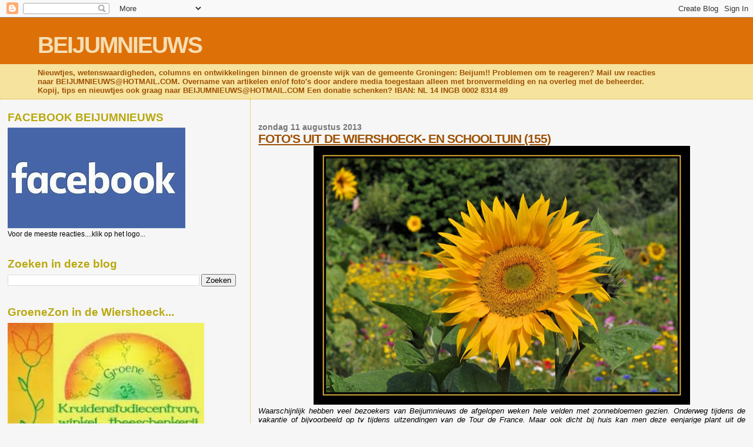

--- FILE ---
content_type: text/html; charset=UTF-8
request_url: https://beijumnieuws.blogspot.com/b/stats?style=BLACK_TRANSPARENT&timeRange=ALL_TIME&token=APq4FmABdrBSyNnJR6UUVmQFW2CtRRa6Ut32lAAr2WLiSBMDrjR4WJUJW5PY-2UhmjkMKdutBzeeHZLHcvEJW_Q2jboDtlSCcw
body_size: -14
content:
{"total":8578433,"sparklineOptions":{"backgroundColor":{"fillOpacity":0.1,"fill":"#000000"},"series":[{"areaOpacity":0.3,"color":"#202020"}]},"sparklineData":[[0,25],[1,16],[2,21],[3,47],[4,47],[5,11],[6,30],[7,24],[8,18],[9,22],[10,11],[11,10],[12,9],[13,15],[14,13],[15,12],[16,12],[17,11],[18,11],[19,8],[20,18],[21,31],[22,16],[23,14],[24,15],[25,21],[26,33],[27,100],[28,56],[29,43]],"nextTickMs":38297}

--- FILE ---
content_type: text/html; charset=utf-8
request_url: https://www.google.com/recaptcha/api2/aframe
body_size: 268
content:
<!DOCTYPE HTML><html><head><meta http-equiv="content-type" content="text/html; charset=UTF-8"></head><body><script nonce="ABrmkYu1luaQKWFlOjlvrQ">/** Anti-fraud and anti-abuse applications only. See google.com/recaptcha */ try{var clients={'sodar':'https://pagead2.googlesyndication.com/pagead/sodar?'};window.addEventListener("message",function(a){try{if(a.source===window.parent){var b=JSON.parse(a.data);var c=clients[b['id']];if(c){var d=document.createElement('img');d.src=c+b['params']+'&rc='+(localStorage.getItem("rc::a")?sessionStorage.getItem("rc::b"):"");window.document.body.appendChild(d);sessionStorage.setItem("rc::e",parseInt(sessionStorage.getItem("rc::e")||0)+1);localStorage.setItem("rc::h",'1770123938446');}}}catch(b){}});window.parent.postMessage("_grecaptcha_ready", "*");}catch(b){}</script></body></html>